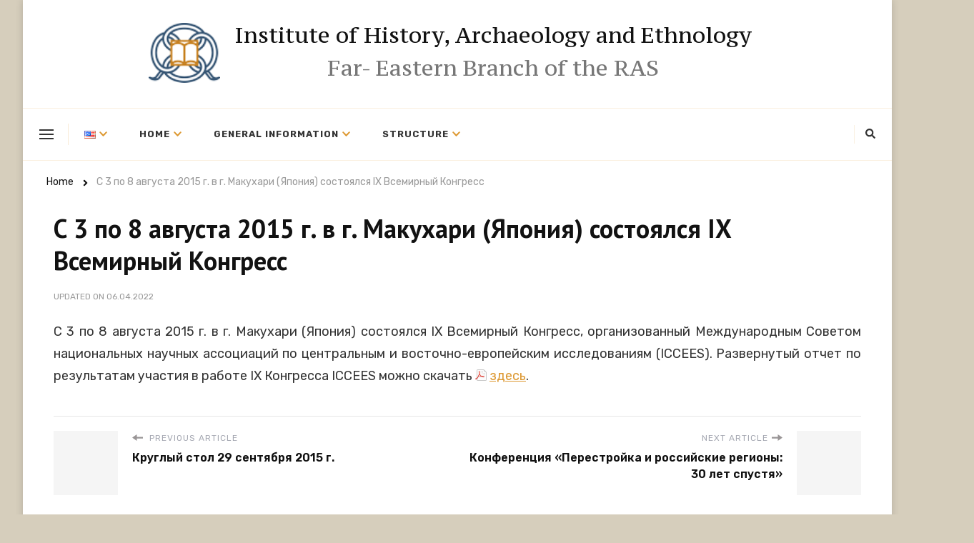

--- FILE ---
content_type: text/html; charset=UTF-8
request_url: http://ihaefe.org/en/2015/10/08/%D1%81-3-%D0%BF%D0%BE-8-%D0%B0%D0%B2%D0%B3%D1%83%D1%81%D1%82%D0%B0-2015-%D0%B3-%D0%B2-%D0%B3-%D0%BC%D0%B0%D0%BA%D1%83%D1%85%D0%B0%D1%80%D0%B8-%D1%8F%D0%BF%D0%BE%D0%BD%D0%B8%D1%8F-%D1%81%D0%BE/
body_size: 11952
content:
    <!DOCTYPE html>
    <html lang="en-US">
    <head itemscope itemtype="http://schema.org/WebSite">
	    <meta charset="UTF-8">
    <meta name="viewport" content="width=device-width, initial-scale=1">
    <link rel="profile" href="http://gmpg.org/xfn/11">
    <title>С 3 по 8 августа 2015 г. в г. Макухари (Япония) состоялся IX Всемирный Конгресс &#8211; Institute of History, Archaeology and Ethnology</title>
<meta name='robots' content='max-image-preview:large' />
<link rel='dns-prefetch' href='//fonts.googleapis.com' />
<link rel='dns-prefetch' href='//s.w.org' />
<link rel="alternate" type="application/rss+xml" title="Institute of History, Archaeology and Ethnology &raquo; Feed" href="http://ihaefe.org/en/feed/" />
<link rel="alternate" type="application/rss+xml" title="Institute of History, Archaeology and Ethnology &raquo; Comments Feed" href="http://ihaefe.org/en/comments/feed/" />
<link rel="alternate" type="text/calendar" title="Institute of History, Archaeology and Ethnology &raquo; iCal Feed" href="http://ihaefe.org/en/events/?ical=1" />
<link rel="alternate" type="application/rss+xml" title="Institute of History, Archaeology and Ethnology &raquo; С 3 по 8 августа 2015 г. в г. Макухари (Япония) состоялся IX Всемирный Конгресс Comments Feed" href="http://ihaefe.org/en/2015/10/08/%d1%81-3-%d0%bf%d0%be-8-%d0%b0%d0%b2%d0%b3%d1%83%d1%81%d1%82%d0%b0-2015-%d0%b3-%d0%b2-%d0%b3-%d0%bc%d0%b0%d0%ba%d1%83%d1%85%d0%b0%d1%80%d0%b8-%d1%8f%d0%bf%d0%be%d0%bd%d0%b8%d1%8f-%d1%81%d0%be/feed/" />
<script type="text/javascript">
window._wpemojiSettings = {"baseUrl":"https:\/\/s.w.org\/images\/core\/emoji\/13.1.0\/72x72\/","ext":".png","svgUrl":"https:\/\/s.w.org\/images\/core\/emoji\/13.1.0\/svg\/","svgExt":".svg","source":{"concatemoji":"http:\/\/ihaefe.org\/wp-includes\/js\/wp-emoji-release.min.js?ver=5.9.2"}};
/*! This file is auto-generated */
!function(e,a,t){var n,r,o,i=a.createElement("canvas"),p=i.getContext&&i.getContext("2d");function s(e,t){var a=String.fromCharCode;p.clearRect(0,0,i.width,i.height),p.fillText(a.apply(this,e),0,0);e=i.toDataURL();return p.clearRect(0,0,i.width,i.height),p.fillText(a.apply(this,t),0,0),e===i.toDataURL()}function c(e){var t=a.createElement("script");t.src=e,t.defer=t.type="text/javascript",a.getElementsByTagName("head")[0].appendChild(t)}for(o=Array("flag","emoji"),t.supports={everything:!0,everythingExceptFlag:!0},r=0;r<o.length;r++)t.supports[o[r]]=function(e){if(!p||!p.fillText)return!1;switch(p.textBaseline="top",p.font="600 32px Arial",e){case"flag":return s([127987,65039,8205,9895,65039],[127987,65039,8203,9895,65039])?!1:!s([55356,56826,55356,56819],[55356,56826,8203,55356,56819])&&!s([55356,57332,56128,56423,56128,56418,56128,56421,56128,56430,56128,56423,56128,56447],[55356,57332,8203,56128,56423,8203,56128,56418,8203,56128,56421,8203,56128,56430,8203,56128,56423,8203,56128,56447]);case"emoji":return!s([10084,65039,8205,55357,56613],[10084,65039,8203,55357,56613])}return!1}(o[r]),t.supports.everything=t.supports.everything&&t.supports[o[r]],"flag"!==o[r]&&(t.supports.everythingExceptFlag=t.supports.everythingExceptFlag&&t.supports[o[r]]);t.supports.everythingExceptFlag=t.supports.everythingExceptFlag&&!t.supports.flag,t.DOMReady=!1,t.readyCallback=function(){t.DOMReady=!0},t.supports.everything||(n=function(){t.readyCallback()},a.addEventListener?(a.addEventListener("DOMContentLoaded",n,!1),e.addEventListener("load",n,!1)):(e.attachEvent("onload",n),a.attachEvent("onreadystatechange",function(){"complete"===a.readyState&&t.readyCallback()})),(n=t.source||{}).concatemoji?c(n.concatemoji):n.wpemoji&&n.twemoji&&(c(n.twemoji),c(n.wpemoji)))}(window,document,window._wpemojiSettings);
</script>
<style type="text/css">
img.wp-smiley,
img.emoji {
	display: inline !important;
	border: none !important;
	box-shadow: none !important;
	height: 1em !important;
	width: 1em !important;
	margin: 0 0.07em !important;
	vertical-align: -0.1em !important;
	background: none !important;
	padding: 0 !important;
}
</style>
	<link rel='stylesheet' id='wp-block-library-css'  href='http://ihaefe.org/wp-includes/css/dist/block-library/style.min.css?ver=5.9.2' type='text/css' media='all' />
<style id='wp-block-library-theme-inline-css' type='text/css'>
.wp-block-audio figcaption{color:#555;font-size:13px;text-align:center}.is-dark-theme .wp-block-audio figcaption{color:hsla(0,0%,100%,.65)}.wp-block-code>code{font-family:Menlo,Consolas,monaco,monospace;color:#1e1e1e;padding:.8em 1em;border:1px solid #ddd;border-radius:4px}.wp-block-embed figcaption{color:#555;font-size:13px;text-align:center}.is-dark-theme .wp-block-embed figcaption{color:hsla(0,0%,100%,.65)}.blocks-gallery-caption{color:#555;font-size:13px;text-align:center}.is-dark-theme .blocks-gallery-caption{color:hsla(0,0%,100%,.65)}.wp-block-image figcaption{color:#555;font-size:13px;text-align:center}.is-dark-theme .wp-block-image figcaption{color:hsla(0,0%,100%,.65)}.wp-block-pullquote{border-top:4px solid;border-bottom:4px solid;margin-bottom:1.75em;color:currentColor}.wp-block-pullquote__citation,.wp-block-pullquote cite,.wp-block-pullquote footer{color:currentColor;text-transform:uppercase;font-size:.8125em;font-style:normal}.wp-block-quote{border-left:.25em solid;margin:0 0 1.75em;padding-left:1em}.wp-block-quote cite,.wp-block-quote footer{color:currentColor;font-size:.8125em;position:relative;font-style:normal}.wp-block-quote.has-text-align-right{border-left:none;border-right:.25em solid;padding-left:0;padding-right:1em}.wp-block-quote.has-text-align-center{border:none;padding-left:0}.wp-block-quote.is-large,.wp-block-quote.is-style-large,.wp-block-quote.is-style-plain{border:none}.wp-block-search .wp-block-search__label{font-weight:700}.wp-block-group:where(.has-background){padding:1.25em 2.375em}.wp-block-separator{border:none;border-bottom:2px solid;margin-left:auto;margin-right:auto;opacity:.4}.wp-block-separator:not(.is-style-wide):not(.is-style-dots){width:100px}.wp-block-separator.has-background:not(.is-style-dots){border-bottom:none;height:1px}.wp-block-separator.has-background:not(.is-style-wide):not(.is-style-dots){height:2px}.wp-block-table thead{border-bottom:3px solid}.wp-block-table tfoot{border-top:3px solid}.wp-block-table td,.wp-block-table th{padding:.5em;border:1px solid;word-break:normal}.wp-block-table figcaption{color:#555;font-size:13px;text-align:center}.is-dark-theme .wp-block-table figcaption{color:hsla(0,0%,100%,.65)}.wp-block-video figcaption{color:#555;font-size:13px;text-align:center}.is-dark-theme .wp-block-video figcaption{color:hsla(0,0%,100%,.65)}.wp-block-template-part.has-background{padding:1.25em 2.375em;margin-top:0;margin-bottom:0}
</style>
<link rel='stylesheet' id='editorskit-frontend-css'  href='http://ihaefe.org/wp-content/plugins/block-options/build/style.build.css?ver=new' type='text/css' media='all' />
<style id='global-styles-inline-css' type='text/css'>
body{--wp--preset--color--black: #000000;--wp--preset--color--cyan-bluish-gray: #abb8c3;--wp--preset--color--white: #ffffff;--wp--preset--color--pale-pink: #f78da7;--wp--preset--color--vivid-red: #cf2e2e;--wp--preset--color--luminous-vivid-orange: #ff6900;--wp--preset--color--luminous-vivid-amber: #fcb900;--wp--preset--color--light-green-cyan: #7bdcb5;--wp--preset--color--vivid-green-cyan: #00d084;--wp--preset--color--pale-cyan-blue: #8ed1fc;--wp--preset--color--vivid-cyan-blue: #0693e3;--wp--preset--color--vivid-purple: #9b51e0;--wp--preset--gradient--vivid-cyan-blue-to-vivid-purple: linear-gradient(135deg,rgba(6,147,227,1) 0%,rgb(155,81,224) 100%);--wp--preset--gradient--light-green-cyan-to-vivid-green-cyan: linear-gradient(135deg,rgb(122,220,180) 0%,rgb(0,208,130) 100%);--wp--preset--gradient--luminous-vivid-amber-to-luminous-vivid-orange: linear-gradient(135deg,rgba(252,185,0,1) 0%,rgba(255,105,0,1) 100%);--wp--preset--gradient--luminous-vivid-orange-to-vivid-red: linear-gradient(135deg,rgba(255,105,0,1) 0%,rgb(207,46,46) 100%);--wp--preset--gradient--very-light-gray-to-cyan-bluish-gray: linear-gradient(135deg,rgb(238,238,238) 0%,rgb(169,184,195) 100%);--wp--preset--gradient--cool-to-warm-spectrum: linear-gradient(135deg,rgb(74,234,220) 0%,rgb(151,120,209) 20%,rgb(207,42,186) 40%,rgb(238,44,130) 60%,rgb(251,105,98) 80%,rgb(254,248,76) 100%);--wp--preset--gradient--blush-light-purple: linear-gradient(135deg,rgb(255,206,236) 0%,rgb(152,150,240) 100%);--wp--preset--gradient--blush-bordeaux: linear-gradient(135deg,rgb(254,205,165) 0%,rgb(254,45,45) 50%,rgb(107,0,62) 100%);--wp--preset--gradient--luminous-dusk: linear-gradient(135deg,rgb(255,203,112) 0%,rgb(199,81,192) 50%,rgb(65,88,208) 100%);--wp--preset--gradient--pale-ocean: linear-gradient(135deg,rgb(255,245,203) 0%,rgb(182,227,212) 50%,rgb(51,167,181) 100%);--wp--preset--gradient--electric-grass: linear-gradient(135deg,rgb(202,248,128) 0%,rgb(113,206,126) 100%);--wp--preset--gradient--midnight: linear-gradient(135deg,rgb(2,3,129) 0%,rgb(40,116,252) 100%);--wp--preset--duotone--dark-grayscale: url('#wp-duotone-dark-grayscale');--wp--preset--duotone--grayscale: url('#wp-duotone-grayscale');--wp--preset--duotone--purple-yellow: url('#wp-duotone-purple-yellow');--wp--preset--duotone--blue-red: url('#wp-duotone-blue-red');--wp--preset--duotone--midnight: url('#wp-duotone-midnight');--wp--preset--duotone--magenta-yellow: url('#wp-duotone-magenta-yellow');--wp--preset--duotone--purple-green: url('#wp-duotone-purple-green');--wp--preset--duotone--blue-orange: url('#wp-duotone-blue-orange');--wp--preset--font-size--small: 13px;--wp--preset--font-size--medium: 20px;--wp--preset--font-size--large: 36px;--wp--preset--font-size--x-large: 42px;}.has-black-color{color: var(--wp--preset--color--black) !important;}.has-cyan-bluish-gray-color{color: var(--wp--preset--color--cyan-bluish-gray) !important;}.has-white-color{color: var(--wp--preset--color--white) !important;}.has-pale-pink-color{color: var(--wp--preset--color--pale-pink) !important;}.has-vivid-red-color{color: var(--wp--preset--color--vivid-red) !important;}.has-luminous-vivid-orange-color{color: var(--wp--preset--color--luminous-vivid-orange) !important;}.has-luminous-vivid-amber-color{color: var(--wp--preset--color--luminous-vivid-amber) !important;}.has-light-green-cyan-color{color: var(--wp--preset--color--light-green-cyan) !important;}.has-vivid-green-cyan-color{color: var(--wp--preset--color--vivid-green-cyan) !important;}.has-pale-cyan-blue-color{color: var(--wp--preset--color--pale-cyan-blue) !important;}.has-vivid-cyan-blue-color{color: var(--wp--preset--color--vivid-cyan-blue) !important;}.has-vivid-purple-color{color: var(--wp--preset--color--vivid-purple) !important;}.has-black-background-color{background-color: var(--wp--preset--color--black) !important;}.has-cyan-bluish-gray-background-color{background-color: var(--wp--preset--color--cyan-bluish-gray) !important;}.has-white-background-color{background-color: var(--wp--preset--color--white) !important;}.has-pale-pink-background-color{background-color: var(--wp--preset--color--pale-pink) !important;}.has-vivid-red-background-color{background-color: var(--wp--preset--color--vivid-red) !important;}.has-luminous-vivid-orange-background-color{background-color: var(--wp--preset--color--luminous-vivid-orange) !important;}.has-luminous-vivid-amber-background-color{background-color: var(--wp--preset--color--luminous-vivid-amber) !important;}.has-light-green-cyan-background-color{background-color: var(--wp--preset--color--light-green-cyan) !important;}.has-vivid-green-cyan-background-color{background-color: var(--wp--preset--color--vivid-green-cyan) !important;}.has-pale-cyan-blue-background-color{background-color: var(--wp--preset--color--pale-cyan-blue) !important;}.has-vivid-cyan-blue-background-color{background-color: var(--wp--preset--color--vivid-cyan-blue) !important;}.has-vivid-purple-background-color{background-color: var(--wp--preset--color--vivid-purple) !important;}.has-black-border-color{border-color: var(--wp--preset--color--black) !important;}.has-cyan-bluish-gray-border-color{border-color: var(--wp--preset--color--cyan-bluish-gray) !important;}.has-white-border-color{border-color: var(--wp--preset--color--white) !important;}.has-pale-pink-border-color{border-color: var(--wp--preset--color--pale-pink) !important;}.has-vivid-red-border-color{border-color: var(--wp--preset--color--vivid-red) !important;}.has-luminous-vivid-orange-border-color{border-color: var(--wp--preset--color--luminous-vivid-orange) !important;}.has-luminous-vivid-amber-border-color{border-color: var(--wp--preset--color--luminous-vivid-amber) !important;}.has-light-green-cyan-border-color{border-color: var(--wp--preset--color--light-green-cyan) !important;}.has-vivid-green-cyan-border-color{border-color: var(--wp--preset--color--vivid-green-cyan) !important;}.has-pale-cyan-blue-border-color{border-color: var(--wp--preset--color--pale-cyan-blue) !important;}.has-vivid-cyan-blue-border-color{border-color: var(--wp--preset--color--vivid-cyan-blue) !important;}.has-vivid-purple-border-color{border-color: var(--wp--preset--color--vivid-purple) !important;}.has-vivid-cyan-blue-to-vivid-purple-gradient-background{background: var(--wp--preset--gradient--vivid-cyan-blue-to-vivid-purple) !important;}.has-light-green-cyan-to-vivid-green-cyan-gradient-background{background: var(--wp--preset--gradient--light-green-cyan-to-vivid-green-cyan) !important;}.has-luminous-vivid-amber-to-luminous-vivid-orange-gradient-background{background: var(--wp--preset--gradient--luminous-vivid-amber-to-luminous-vivid-orange) !important;}.has-luminous-vivid-orange-to-vivid-red-gradient-background{background: var(--wp--preset--gradient--luminous-vivid-orange-to-vivid-red) !important;}.has-very-light-gray-to-cyan-bluish-gray-gradient-background{background: var(--wp--preset--gradient--very-light-gray-to-cyan-bluish-gray) !important;}.has-cool-to-warm-spectrum-gradient-background{background: var(--wp--preset--gradient--cool-to-warm-spectrum) !important;}.has-blush-light-purple-gradient-background{background: var(--wp--preset--gradient--blush-light-purple) !important;}.has-blush-bordeaux-gradient-background{background: var(--wp--preset--gradient--blush-bordeaux) !important;}.has-luminous-dusk-gradient-background{background: var(--wp--preset--gradient--luminous-dusk) !important;}.has-pale-ocean-gradient-background{background: var(--wp--preset--gradient--pale-ocean) !important;}.has-electric-grass-gradient-background{background: var(--wp--preset--gradient--electric-grass) !important;}.has-midnight-gradient-background{background: var(--wp--preset--gradient--midnight) !important;}.has-small-font-size{font-size: var(--wp--preset--font-size--small) !important;}.has-medium-font-size{font-size: var(--wp--preset--font-size--medium) !important;}.has-large-font-size{font-size: var(--wp--preset--font-size--large) !important;}.has-x-large-font-size{font-size: var(--wp--preset--font-size--x-large) !important;}
</style>
<link rel='stylesheet' id='falang-css'  href='http://ihaefe.org/wp-content/plugins/falang/public/css/falang-public.css?ver=1.3.25' type='text/css' media='all' />
<link rel='stylesheet' id='raratheme-companion-css'  href='http://ihaefe.org/wp-content/plugins/raratheme-companion/public/css/raratheme-companion-public.min.css?ver=1.3.9' type='text/css' media='all' />
<link rel='stylesheet' id='owl-carousel-css'  href='http://ihaefe.org/wp-content/themes/ihaefe/css/owl.carousel.min.css?ver=2.3.4' type='text/css' media='all' />
<link rel='stylesheet' id='animate-css'  href='http://ihaefe.org/wp-content/themes/ihaefe/css/animate.min.css?ver=3.5.2' type='text/css' media='all' />
<link rel='stylesheet' id='perfect-scrollbar-css'  href='http://ihaefe.org/wp-content/themes/ihaefe/css/perfect-scrollbar.min.css?ver=1.3.0' type='text/css' media='all' />
<link rel='stylesheet' id='chic-lite-google-fonts-css'  href='https://fonts.googleapis.com/css?family=Rubik%3A300%2Cregular%2C500%2C600%2C700%2C800%2C900%2C300italic%2Citalic%2C500italic%2C600italic%2C700italic%2C800italic%2C900italic%7CPT+Sans%3Aregular%2Citalic%2C700%2C700italic%7CPT+Serif+Caption%3Aregular' type='text/css' media='all' />
<link rel='stylesheet' id='chic-lite-css'  href='http://ihaefe.org/wp-content/themes/ihaefe/style.css?ver=1.0.8' type='text/css' media='all' />
<link rel='stylesheet' id='chic-lite-gutenberg-css'  href='http://ihaefe.org/wp-content/themes/ihaefe/css/gutenberg.min.css?ver=1.0.8' type='text/css' media='all' />
<link rel='stylesheet' id='cryout-serious-slider-style-css'  href='http://ihaefe.org/wp-content/plugins/cryout-serious-slider/resources/style.css?ver=1.2.5' type='text/css' media='all' />
<script type='text/javascript' src='http://ihaefe.org/wp-includes/js/jquery/jquery.min.js?ver=3.6.0' id='jquery-core-js'></script>
<script type='text/javascript' src='http://ihaefe.org/wp-includes/js/jquery/jquery-migrate.min.js?ver=3.3.2' id='jquery-migrate-js'></script>
<script type='text/javascript' src='http://ihaefe.org/wp-content/plugins/cryout-serious-slider/resources/jquery.mobile.custom.min.js?ver=1.2.5' id='cryout-serious-slider-jquerymobile-js'></script>
<script type='text/javascript' src='http://ihaefe.org/wp-content/plugins/cryout-serious-slider/resources/slider.js?ver=1.2.5' id='cryout-serious-slider-script-js'></script>
<link rel="https://api.w.org/" href="http://ihaefe.org/en/wp-json/" /><link rel="alternate" type="application/json" href="http://ihaefe.org/en/wp-json/wp/v2/posts/3626" /><link rel="EditURI" type="application/rsd+xml" title="RSD" href="http://ihaefe.org/xmlrpc.php?rsd" />
<link rel="wlwmanifest" type="application/wlwmanifest+xml" href="http://ihaefe.org/wp-includes/wlwmanifest.xml" /> 
<meta name="generator" content="WordPress 5.9.2" />
<link rel="canonical" href="http://ihaefe.org/en/2015/10/08/%d1%81-3-%d0%bf%d0%be-8-%d0%b0%d0%b2%d0%b3%d1%83%d1%81%d1%82%d0%b0-2015-%d0%b3-%d0%b2-%d0%b3-%d0%bc%d0%b0%d0%ba%d1%83%d1%85%d0%b0%d1%80%d0%b8-%d1%8f%d0%bf%d0%be%d0%bd%d0%b8%d1%8f-%d1%81%d0%be/" />
<link rel='shortlink' href='http://ihaefe.org/en/?p=3626' />
<link rel="alternate" type="application/json+oembed" href="http://ihaefe.org/en/wp-json/oembed/1.0/embed?url=http%3A%2F%2Fihaefe.org%2Fen%2F2015%2F10%2F08%2F%25d1%2581-3-%25d0%25bf%25d0%25be-8-%25d0%25b0%25d0%25b2%25d0%25b3%25d1%2583%25d1%2581%25d1%2582%25d0%25b0-2015-%25d0%25b3-%25d0%25b2-%25d0%25b3-%25d0%25bc%25d0%25b0%25d0%25ba%25d1%2583%25d1%2585%25d0%25b0%25d1%2580%25d0%25b8-%25d1%258f%25d0%25bf%25d0%25be%25d0%25bd%25d0%25b8%25d1%258f-%25d1%2581%25d0%25be%2F" />
<link rel="alternate" type="text/xml+oembed" href="http://ihaefe.org/en/wp-json/oembed/1.0/embed?url=http%3A%2F%2Fihaefe.org%2Fen%2F2015%2F10%2F08%2F%25d1%2581-3-%25d0%25bf%25d0%25be-8-%25d0%25b0%25d0%25b2%25d0%25b3%25d1%2583%25d1%2581%25d1%2582%25d0%25b0-2015-%25d0%25b3-%25d0%25b2-%25d0%25b3-%25d0%25bc%25d0%25b0%25d0%25ba%25d1%2583%25d1%2585%25d0%25b0%25d1%2580%25d0%25b8-%25d1%258f%25d0%25bf%25d0%25be%25d0%25bd%25d0%25b8%25d1%258f-%25d1%2581%25d0%25be%2F&#038;format=xml" />
<meta name="tec-api-version" content="v1"><meta name="tec-api-origin" content="http://ihaefe.org/en/"><link rel="alternate" href="http://ihaefe.org/en/wp-json/tribe/events/v1/" /><!-- Analytics by WP Statistics v14.7.2 - https://wp-statistics.com/ -->
<link rel="pingback" href="http://ihaefe.org/xmlrpc.php"><link rel="alternate" href="http://ihaefe.org/2015/10/08/%d1%81-3-%d0%bf%d0%be-8-%d0%b0%d0%b2%d0%b3%d1%83%d1%81%d1%82%d0%b0-2015-%d0%b3-%d0%b2-%d0%b3-%d0%bc%d0%b0%d0%ba%d1%83%d1%85%d0%b0%d1%80%d0%b8-%d1%8f%d0%bf%d0%be%d0%bd%d0%b8%d1%8f-%d1%81%d0%be/" hreflang="ru-RU" />
<link rel="alternate" href="http://ihaefe.org/en/2015/10/08/%d1%81-3-%d0%bf%d0%be-8-%d0%b0%d0%b2%d0%b3%d1%83%d1%81%d1%82%d0%b0-2015-%d0%b3-%d0%b2-%d0%b3-%d0%bc%d0%b0%d0%ba%d1%83%d1%85%d0%b0%d1%80%d0%b8-%d1%8f%d0%bf%d0%be%d0%bd%d0%b8%d1%8f-%d1%81%d0%be/" hreflang="en-US" />
<style type="text/css" id="custom-background-css">
body.custom-background { background-color: #d6cebc; }
</style>
	<link rel="icon" href="http://ihaefe.org/wp-content/uploads/2022/04/cropped-ihae_big_logo-32x32.png" sizes="32x32" />
<link rel="icon" href="http://ihaefe.org/wp-content/uploads/2022/04/cropped-ihae_big_logo-192x192.png" sizes="192x192" />
<link rel="apple-touch-icon" href="http://ihaefe.org/wp-content/uploads/2022/04/cropped-ihae_big_logo-180x180.png" />
<meta name="msapplication-TileImage" content="http://ihaefe.org/wp-content/uploads/2022/04/cropped-ihae_big_logo-270x270.png" />
<style type='text/css' media='all'>     
    .content-newsletter .blossomthemes-email-newsletter-wrapper.bg-img:after,
    .widget_blossomthemes_email_newsletter_widget .blossomthemes-email-newsletter-wrapper:after{
        background: rgba(221, 153, 51, 0.8);    }
    
    /*Typography*/

    body,
    button,
    input,
    select,
    optgroup,
    textarea{
        font-family : Rubik;
        font-size   : 18px;        
    }

    :root {
	    --primary-font: Rubik;
	    --secondary-font: PT Sans;
	    --primary-color: #dd9933;
	    --primary-color-rgb: 221, 153, 51;
	}
    
    .site-branding .site-title-wrap .site-title{
        font-size   : 30px;
        font-family : PT Serif Caption;
        font-weight : 400;
        font-style  : normal;
    }
    
    .custom-logo-link img{
	    width: 100px;
	    max-width: 100%;
	}

    .comment-body .reply .comment-reply-link:hover:before {
		background-image: url('data:image/svg+xml; utf-8, <svg xmlns="http://www.w3.org/2000/svg" width="18" height="15" viewBox="0 0 18 15"><path d="M934,147.2a11.941,11.941,0,0,1,7.5,3.7,16.063,16.063,0,0,1,3.5,7.3c-2.4-3.4-6.1-5.1-11-5.1v4.1l-7-7,7-7Z" transform="translate(-927 -143.2)" fill="%23dd9933"/></svg>');
	}

	.site-header.style-five .header-mid .search-form .search-submit:hover {
		background-image: url('data:image/svg+xml; utf-8, <svg xmlns="http://www.w3.org/2000/svg" viewBox="0 0 512 512"><path fill="%23dd9933" d="M508.5 468.9L387.1 347.5c-2.3-2.3-5.3-3.5-8.5-3.5h-13.2c31.5-36.5 50.6-84 50.6-136C416 93.1 322.9 0 208 0S0 93.1 0 208s93.1 208 208 208c52 0 99.5-19.1 136-50.6v13.2c0 3.2 1.3 6.2 3.5 8.5l121.4 121.4c4.7 4.7 12.3 4.7 17 0l22.6-22.6c4.7-4.7 4.7-12.3 0-17zM208 368c-88.4 0-160-71.6-160-160S119.6 48 208 48s160 71.6 160 160-71.6 160-160 160z"></path></svg>');
	}

	.site-header.style-seven .header-bottom .search-form .search-submit:hover {
		background-image: url('data:image/svg+xml; utf-8, <svg xmlns="http://www.w3.org/2000/svg" viewBox="0 0 512 512"><path fill="%23dd9933" d="M508.5 468.9L387.1 347.5c-2.3-2.3-5.3-3.5-8.5-3.5h-13.2c31.5-36.5 50.6-84 50.6-136C416 93.1 322.9 0 208 0S0 93.1 0 208s93.1 208 208 208c52 0 99.5-19.1 136-50.6v13.2c0 3.2 1.3 6.2 3.5 8.5l121.4 121.4c4.7 4.7 12.3 4.7 17 0l22.6-22.6c4.7-4.7 4.7-12.3 0-17zM208 368c-88.4 0-160-71.6-160-160S119.6 48 208 48s160 71.6 160 160-71.6 160-160 160z"></path></svg>');
	}

	.site-header.style-fourteen .search-form .search-submit:hover {
		background-image: url('data:image/svg+xml; utf-8, <svg xmlns="http://www.w3.org/2000/svg" viewBox="0 0 512 512"><path fill="%23dd9933" d="M508.5 468.9L387.1 347.5c-2.3-2.3-5.3-3.5-8.5-3.5h-13.2c31.5-36.5 50.6-84 50.6-136C416 93.1 322.9 0 208 0S0 93.1 0 208s93.1 208 208 208c52 0 99.5-19.1 136-50.6v13.2c0 3.2 1.3 6.2 3.5 8.5l121.4 121.4c4.7 4.7 12.3 4.7 17 0l22.6-22.6c4.7-4.7 4.7-12.3 0-17zM208 368c-88.4 0-160-71.6-160-160S119.6 48 208 48s160 71.6 160 160-71.6 160-160 160z"></path></svg>');
	}

	.search-results .content-area > .page-header .search-submit:hover {
		background-image: url('data:image/svg+xml; utf-8, <svg xmlns="http://www.w3.org/2000/svg" viewBox="0 0 512 512"><path fill="%23dd9933" d="M508.5 468.9L387.1 347.5c-2.3-2.3-5.3-3.5-8.5-3.5h-13.2c31.5-36.5 50.6-84 50.6-136C416 93.1 322.9 0 208 0S0 93.1 0 208s93.1 208 208 208c52 0 99.5-19.1 136-50.6v13.2c0 3.2 1.3 6.2 3.5 8.5l121.4 121.4c4.7 4.7 12.3 4.7 17 0l22.6-22.6c4.7-4.7 4.7-12.3 0-17zM208 368c-88.4 0-160-71.6-160-160S119.6 48 208 48s160 71.6 160 160-71.6 160-160 160z"></path></svg>');
	}
    .main-navigation ul li.menu-item-has-children > a::after {
        background-image: url('data:image/svg+xml; utf-8, <svg xmlns="http://www.w3.org/2000/svg" viewBox="0 0 448 512"> <path fill="%23dd9933" d="M207.029 381.476L12.686 187.132c-9.373-9.373-9.373-24.569 0-33.941l22.667-22.667c9.357-9.357 24.522-9.375 33.901-.04L224 284.505l154.745-154.021c9.379-9.335 24.544-9.317 33.901.04l22.667 22.667c9.373 9.373 9.373 24.569 0 33.941L240.971 381.476c-9.373 9.372-24.569 9.372-33.942 0z"></path></svg>');
    }


    </style></head>

<body class="post-template-default single single-post postid-3626 single-format-standard custom-background wp-custom-logo wp-embed-responsive tribe-no-js custom-background-color chic-lite-has-blocks single-style-four full-width" itemscope itemtype="http://schema.org/WebPage">

<svg xmlns="http://www.w3.org/2000/svg" viewBox="0 0 0 0" width="0" height="0" focusable="false" role="none" style="visibility: hidden; position: absolute; left: -9999px; overflow: hidden;" ><defs><filter id="wp-duotone-dark-grayscale"><feColorMatrix color-interpolation-filters="sRGB" type="matrix" values=" .299 .587 .114 0 0 .299 .587 .114 0 0 .299 .587 .114 0 0 .299 .587 .114 0 0 " /><feComponentTransfer color-interpolation-filters="sRGB" ><feFuncR type="table" tableValues="0 0.49803921568627" /><feFuncG type="table" tableValues="0 0.49803921568627" /><feFuncB type="table" tableValues="0 0.49803921568627" /><feFuncA type="table" tableValues="1 1" /></feComponentTransfer><feComposite in2="SourceGraphic" operator="in" /></filter></defs></svg><svg xmlns="http://www.w3.org/2000/svg" viewBox="0 0 0 0" width="0" height="0" focusable="false" role="none" style="visibility: hidden; position: absolute; left: -9999px; overflow: hidden;" ><defs><filter id="wp-duotone-grayscale"><feColorMatrix color-interpolation-filters="sRGB" type="matrix" values=" .299 .587 .114 0 0 .299 .587 .114 0 0 .299 .587 .114 0 0 .299 .587 .114 0 0 " /><feComponentTransfer color-interpolation-filters="sRGB" ><feFuncR type="table" tableValues="0 1" /><feFuncG type="table" tableValues="0 1" /><feFuncB type="table" tableValues="0 1" /><feFuncA type="table" tableValues="1 1" /></feComponentTransfer><feComposite in2="SourceGraphic" operator="in" /></filter></defs></svg><svg xmlns="http://www.w3.org/2000/svg" viewBox="0 0 0 0" width="0" height="0" focusable="false" role="none" style="visibility: hidden; position: absolute; left: -9999px; overflow: hidden;" ><defs><filter id="wp-duotone-purple-yellow"><feColorMatrix color-interpolation-filters="sRGB" type="matrix" values=" .299 .587 .114 0 0 .299 .587 .114 0 0 .299 .587 .114 0 0 .299 .587 .114 0 0 " /><feComponentTransfer color-interpolation-filters="sRGB" ><feFuncR type="table" tableValues="0.54901960784314 0.98823529411765" /><feFuncG type="table" tableValues="0 1" /><feFuncB type="table" tableValues="0.71764705882353 0.25490196078431" /><feFuncA type="table" tableValues="1 1" /></feComponentTransfer><feComposite in2="SourceGraphic" operator="in" /></filter></defs></svg><svg xmlns="http://www.w3.org/2000/svg" viewBox="0 0 0 0" width="0" height="0" focusable="false" role="none" style="visibility: hidden; position: absolute; left: -9999px; overflow: hidden;" ><defs><filter id="wp-duotone-blue-red"><feColorMatrix color-interpolation-filters="sRGB" type="matrix" values=" .299 .587 .114 0 0 .299 .587 .114 0 0 .299 .587 .114 0 0 .299 .587 .114 0 0 " /><feComponentTransfer color-interpolation-filters="sRGB" ><feFuncR type="table" tableValues="0 1" /><feFuncG type="table" tableValues="0 0.27843137254902" /><feFuncB type="table" tableValues="0.5921568627451 0.27843137254902" /><feFuncA type="table" tableValues="1 1" /></feComponentTransfer><feComposite in2="SourceGraphic" operator="in" /></filter></defs></svg><svg xmlns="http://www.w3.org/2000/svg" viewBox="0 0 0 0" width="0" height="0" focusable="false" role="none" style="visibility: hidden; position: absolute; left: -9999px; overflow: hidden;" ><defs><filter id="wp-duotone-midnight"><feColorMatrix color-interpolation-filters="sRGB" type="matrix" values=" .299 .587 .114 0 0 .299 .587 .114 0 0 .299 .587 .114 0 0 .299 .587 .114 0 0 " /><feComponentTransfer color-interpolation-filters="sRGB" ><feFuncR type="table" tableValues="0 0" /><feFuncG type="table" tableValues="0 0.64705882352941" /><feFuncB type="table" tableValues="0 1" /><feFuncA type="table" tableValues="1 1" /></feComponentTransfer><feComposite in2="SourceGraphic" operator="in" /></filter></defs></svg><svg xmlns="http://www.w3.org/2000/svg" viewBox="0 0 0 0" width="0" height="0" focusable="false" role="none" style="visibility: hidden; position: absolute; left: -9999px; overflow: hidden;" ><defs><filter id="wp-duotone-magenta-yellow"><feColorMatrix color-interpolation-filters="sRGB" type="matrix" values=" .299 .587 .114 0 0 .299 .587 .114 0 0 .299 .587 .114 0 0 .299 .587 .114 0 0 " /><feComponentTransfer color-interpolation-filters="sRGB" ><feFuncR type="table" tableValues="0.78039215686275 1" /><feFuncG type="table" tableValues="0 0.94901960784314" /><feFuncB type="table" tableValues="0.35294117647059 0.47058823529412" /><feFuncA type="table" tableValues="1 1" /></feComponentTransfer><feComposite in2="SourceGraphic" operator="in" /></filter></defs></svg><svg xmlns="http://www.w3.org/2000/svg" viewBox="0 0 0 0" width="0" height="0" focusable="false" role="none" style="visibility: hidden; position: absolute; left: -9999px; overflow: hidden;" ><defs><filter id="wp-duotone-purple-green"><feColorMatrix color-interpolation-filters="sRGB" type="matrix" values=" .299 .587 .114 0 0 .299 .587 .114 0 0 .299 .587 .114 0 0 .299 .587 .114 0 0 " /><feComponentTransfer color-interpolation-filters="sRGB" ><feFuncR type="table" tableValues="0.65098039215686 0.40392156862745" /><feFuncG type="table" tableValues="0 1" /><feFuncB type="table" tableValues="0.44705882352941 0.4" /><feFuncA type="table" tableValues="1 1" /></feComponentTransfer><feComposite in2="SourceGraphic" operator="in" /></filter></defs></svg><svg xmlns="http://www.w3.org/2000/svg" viewBox="0 0 0 0" width="0" height="0" focusable="false" role="none" style="visibility: hidden; position: absolute; left: -9999px; overflow: hidden;" ><defs><filter id="wp-duotone-blue-orange"><feColorMatrix color-interpolation-filters="sRGB" type="matrix" values=" .299 .587 .114 0 0 .299 .587 .114 0 0 .299 .587 .114 0 0 .299 .587 .114 0 0 " /><feComponentTransfer color-interpolation-filters="sRGB" ><feFuncR type="table" tableValues="0.098039215686275 1" /><feFuncG type="table" tableValues="0 0.66274509803922" /><feFuncB type="table" tableValues="0.84705882352941 0.41960784313725" /><feFuncA type="table" tableValues="1 1" /></feComponentTransfer><feComposite in2="SourceGraphic" operator="in" /></filter></defs></svg>    <div id="page" class="site">
        <a class="skip-link" href="#content">Skip to Content</a>
        <header id="masthead" class="site-header style-two" itemscope itemtype="http://schema.org/WPHeader">
        <div class="header-mid">
            <div class="container">
                        <div class="site-branding has-logo-text" itemscope itemtype="http://schema.org/Organization">  
            <div class="site-title-wrap"><div class="site-logo"><a href="http://ihaefe.org/en/" class="custom-logo-link" rel="home"><img width="74" height="62" src="http://ihaefe.org/wp-content/uploads/2022/04/logo.png" class="custom-logo" alt="Institute of History, Archaeology and Ethnology" srcset="http://ihaefe.org/wp-content/uploads/2022/04/logo.png 74w, http://ihaefe.org/wp-content/uploads/2022/04/logo-72x60.png 72w" sizes="(max-width: 74px) 100vw, 74px" /></a></div><div class="site-main-logo-text">                    <p class="site-title" itemprop="name"><a href="http://ihaefe.org/en/" rel="home" itemprop="url">Institute of History, Archaeology and Ethnology</a></p>
                                    <p class="site-description" itemprop="description">Far- Eastern Branch of the RAS</p>
                </div></div>        </div>    
                </div>
        </div><!-- .header-mid -->
        <div class="header-bottom">
            <div class="container">         
                    	<nav class="secondary-menu">
            <button class="toggle-btn" data-toggle-target=".menu-modal" data-toggle-body-class="showing-menu-modal" aria-expanded="false" data-set-focus=".close-nav-toggle">
                <span class="toggle-bar"></span>
                <span class="toggle-bar"></span>
                <span class="toggle-bar"></span>
            </button>
            <div class="secondary-menu-list menu-modal cover-modal" data-modal-target-string=".menu-modal">
                <button class="close close-nav-toggle" data-toggle-target=".menu-modal" data-toggle-body-class="showing-menu-modal" aria-expanded="false" data-set-focus=".menu-modal"></button>
                <div class="mobile-menu" aria-label="Mobile">
                    <div class="menu-additionalmenu-container"><ul id="secondary-menu" class="nav-menu menu-modal"><li id="menu-item-16110" class="menu-item menu-item-type-custom menu-item-object-custom menu-item-16110"><a href="http://www.info-ihae.ru">Сайт для сотрудников</a></li>
<li id="menu-item-17032" class="menu-item menu-item-type-taxonomy menu-item-object-category menu-item-17032"><a href="http://ihaefe.org/en/category/themes/">Research topics</a></li>
<li id="menu-item-11700" class="menu-item menu-item-type-taxonomy menu-item-object-category menu-item-11700"><a href="http://ihaefe.org/en/category/smu/">Совет молодых ученых</a></li>
<li id="menu-item-11697" class="menu-item menu-item-type-taxonomy menu-item-object-category menu-item-11697"><a href="http://ihaefe.org/en/category/post-graduate/">Новости аспирантуры</a></li>
<li id="menu-item-11698" class="menu-item menu-item-type-taxonomy menu-item-object-category menu-item-11698"><a href="http://ihaefe.org/en/category/contest/">Объявления о конкурсах</a></li>
<li id="menu-item-11701" class="menu-item menu-item-type-taxonomy menu-item-object-category menu-item-11701"><a href="http://ihaefe.org/en/category/lectorium/">Лекторий</a></li>
<li id="menu-item-11702" class="menu-item menu-item-type-taxonomy menu-item-object-category menu-item-11702"><a href="http://ihaefe.org/en/category/actual-grants/">Актуальные гранты</a></li>
<li id="menu-item-11703" class="menu-item menu-item-type-taxonomy menu-item-object-category menu-item-11703"><a href="http://ihaefe.org/en/category/aspirantura-lection-plans/">Планируемые лекции</a></li>
<li id="menu-item-11699" class="menu-item menu-item-type-taxonomy menu-item-object-category menu-item-11699"><a href="http://ihaefe.org/en/category/ministry/">Информация от Минобрнауки</a></li>
<li id="menu-item-20053" class="menu-item menu-item-type-post_type menu-item-object-page menu-item-20053"><a href="http://ihaefe.org/en/actanon/">Актуальные объявления</a></li>
</ul></div>                </div>
            </div>
    	</nav>
                    	<nav id="site-navigation" class="main-navigation" itemscope itemtype="http://schema.org/SiteNavigationElement">
                    <button class="toggle-btn" data-toggle-target=".main-menu-modal" data-toggle-body-class="showing-main-menu-modal" aria-expanded="false" data-set-focus=".close-main-nav-toggle">
                <span class="toggle-bar"></span>
                <span class="toggle-bar"></span>
                <span class="toggle-bar"></span>
            </button>
            <div class="primary-menu-list main-menu-modal cover-modal" data-modal-target-string=".main-menu-modal">
                <button class="close close-main-nav-toggle" data-toggle-target=".main-menu-modal" data-toggle-body-class="showing-main-menu-modal" aria-expanded="false" data-set-focus=".main-menu-modal"></button>
                <div class="mobile-menu" aria-label="Mobile">
        <div class="menu-mainenglishmenu-container"><ul id="primary-menu" class="nav-menu main-menu-modal"><li id="menu-item-16179" class="falang-parent-menu-item menu-item menu-item-type-custom menu-item-object-custom menu-item-has-children menu-item-16179"><a href="#falang_switcher"><img src="http://ihaefe.org/wp-content/plugins/falang/flags/us.png" alt="English" width="16" height="11" /></a>
<ul class="sub-menu">
	<li id="menu-item-16179-ru" class="falang-menu-item falang-ru menu-item menu-item-type-custom menu-item-object-custom menu-item-16179-ru"><a href="http://ihaefe.org/2015/10/08/%d1%81-3-%d0%bf%d0%be-8-%d0%b0%d0%b2%d0%b3%d1%83%d1%81%d1%82%d0%b0-2015-%d0%b3-%d0%b2-%d0%b3-%d0%bc%d0%b0%d0%ba%d1%83%d1%85%d0%b0%d1%80%d0%b8-%d1%8f%d0%bf%d0%be%d0%bd%d0%b8%d1%8f-%d1%81%d0%be/"><img src="http://ihaefe.org/wp-content/plugins/falang/flags/ru.png" alt="Русский" width="16" height="11" /></a></li>
	<li id="menu-item-16179-en" class="falang-menu-item falang-en menu-item menu-item-type-custom menu-item-object-custom menu-item-16179-en"><a href="http://ihaefe.org/en/2015/10/08/%d1%81-3-%d0%bf%d0%be-8-%d0%b0%d0%b2%d0%b3%d1%83%d1%81%d1%82%d0%b0-2015-%d0%b3-%d0%b2-%d0%b3-%d0%bc%d0%b0%d0%ba%d1%83%d1%85%d0%b0%d1%80%d0%b8-%d1%8f%d0%bf%d0%be%d0%bd%d0%b8%d1%8f-%d1%81%d0%be/"><img src="http://ihaefe.org/wp-content/plugins/falang/flags/us.png" alt="English" width="16" height="11" /></a></li>
</ul>
</li>
<li id="menu-item-17102" class="menu-item menu-item-type-custom menu-item-object-custom menu-item-has-children menu-item-17102"><a href="http://ihaefe.org/en">Home</a>
<ul class="sub-menu">
	<li id="menu-item-11522" class="menu-item menu-item-type-post_type menu-item-object-page menu-item-11522"><a href="http://ihaefe.org/en/news/">News</a></li>
	<li id="menu-item-11439" class="menu-item menu-item-type-custom menu-item-object-custom menu-item-11439"><a href="http://new.ihaefe.org/en/events">Events</a></li>
</ul>
</li>
<li id="menu-item-11523" class="menu-item menu-item-type-post_type menu-item-object-page menu-item-has-children menu-item-11523"><a href="http://ihaefe.org/en/about/">General information</a>
<ul class="sub-menu">
	<li id="menu-item-11524" class="menu-item menu-item-type-post_type menu-item-object-page menu-item-11524"><a href="http://ihaefe.org/en/about/history/">History</a></li>
	<li id="menu-item-11526" class="menu-item menu-item-type-post_type menu-item-object-page menu-item-11526"><a href="http://ihaefe.org/en/about/mission/">Mission</a></li>
	<li id="menu-item-11569" class="menu-item menu-item-type-post_type menu-item-object-page menu-item-11569"><a href="http://ihaefe.org/en/about/people/">Emploees</a></li>
	<li id="menu-item-11527" class="menu-item menu-item-type-post_type menu-item-object-page menu-item-11527"><a href="http://ihaefe.org/en/about/partners/">Academic Partners</a></li>
	<li id="menu-item-11530" class="menu-item menu-item-type-post_type menu-item-object-page menu-item-11530"><a href="http://ihaefe.org/en/about/fotoalbum/">Fotoalbum</a></li>
	<li id="menu-item-11525" class="menu-item menu-item-type-post_type menu-item-object-page menu-item-11525"><a href="http://ihaefe.org/en/about/address/">Address</a></li>
</ul>
</li>
<li id="menu-item-11540" class="menu-item menu-item-type-post_type menu-item-object-page menu-item-has-children menu-item-11540"><a href="http://ihaefe.org/en/about/structure/">Structure</a>
<ul class="sub-menu">
	<li id="menu-item-11541" class="menu-item menu-item-type-post_type menu-item-object-page menu-item-11541"><a href="http://ihaefe.org/en/about/structure/directorate/">Board of Directors</a></li>
	<li id="menu-item-11542" class="menu-item menu-item-type-post_type menu-item-object-page menu-item-has-children menu-item-11542"><a href="http://ihaefe.org/en/about/structure/research-departments/">Research Units</a>
	<ul class="sub-menu">
		<li id="menu-item-11552" class="menu-item menu-item-type-post_type menu-item-object-page menu-item-11552"><a href="http://ihaefe.org/en/about/structure/research-departments/far-east-history/">Department of History of the Russian Far East</a></li>
		<li id="menu-item-11549" class="menu-item menu-item-type-post_type menu-item-object-page menu-item-11549"><a href="http://ihaefe.org/en/about/structure/research-departments/social-politics/">Department of Social and Political Studies</a></li>
		<li id="menu-item-11551" class="menu-item menu-item-type-post_type menu-item-object-page menu-item-11551"><a href="http://ihaefe.org/en/about/structure/research-departments/international-relations/">Center of Global and Regional Studies</a></li>
		<li id="menu-item-11546" class="menu-item menu-item-type-post_type menu-item-object-page menu-item-11546"><a href="http://ihaefe.org/en/about/structure/research-departments/etnography-etnology-antropology/">Department of Ethnography, Ethnology and Anthropology</a></li>
		<li id="menu-item-11553" class="menu-item menu-item-type-post_type menu-item-object-page menu-item-has-children menu-item-11553"><a href="http://ihaefe.org/en/about/structure/research-departments/archaeology-department/">Department of Archaeology</a>
		<ul class="sub-menu">
			<li id="menu-item-11544" class="menu-item menu-item-type-post_type menu-item-object-page menu-item-11544"><a href="http://ihaefe.org/en/about/structure/research-departments/archaeology-department/middleage-archeology/">Department of Medieval Archaeology</a></li>
			<li id="menu-item-11545" class="menu-item menu-item-type-post_type menu-item-object-page menu-item-11545"><a href="http://ihaefe.org/en/about/structure/research-departments/archaeology-department/primeval-archeology/">Department of Primitive Archaeology</a></li>
			<li id="menu-item-11548" class="menu-item menu-item-type-post_type menu-item-object-page menu-item-11548"><a href="http://ihaefe.org/en/about/structure/research-departments/archaeology-department/priamurie-archeology-lab-2/">Laboratory of Priamurie Region Archaeology</a></li>
			<li id="menu-item-11547" class="menu-item menu-item-type-post_type menu-item-object-page menu-item-11547"><a href="http://ihaefe.org/en/about/structure/research-departments/archaeology-department/political-antropology-center/">Department of Early Medieval Archaeology</a></li>
		</ul>
</li>
		<li id="menu-item-11567" class="menu-item menu-item-type-post_type menu-item-object-page menu-item-11567"><a href="http://ihaefe.org/en/about/structure/research-departments/cultural-history-center/">Culture History Departament</a></li>
		<li id="menu-item-11568" class="menu-item menu-item-type-post_type menu-item-object-page menu-item-11568"><a href="http://ihaefe.org/en/about/structure/research-departments/atr-antropology-center/">Laboratory of Northern Pacific Anthropology</a></li>
		<li id="menu-item-11543" class="menu-item menu-item-type-post_type menu-item-object-page menu-item-11543"><a href="http://ihaefe.org/en/about/structure/research-departments/philosophy/">Department of Philosophy, FEB RAS</a></li>
		<li id="menu-item-11550" class="menu-item menu-item-type-post_type menu-item-object-page menu-item-11550"><a href="http://ihaefe.org/en/about/structure/auxilaries/it/">Department of Information Technology</a></li>
	</ul>
</li>
</ul>
</li>
</ul></div>                </div>
            </div>
        	</nav><!-- #site-navigation -->
                    <div class="right">
                    <div class="header-social">
                                            </div><!-- .header-social -->
                            <div class="header-search">
            <button class="search-toggle" data-toggle-target=".search-modal" data-toggle-body-class="showing-search-modal" data-set-focus=".search-modal .search-field" aria-expanded="false">
                <i class="fas fa-search"></i>
            </button>
            <div id="formModal" class="modal modal-content search-modal cover-modal" data-modal-target-string=".search-modal">
                <form role="search" method="get" class="search-form" action="http://ihaefe.org/en/">
                    <label>
                        <span class="screen-reader-text">Looking for Something?
                        </span>
                        <input type="search" class="search-field" placeholder="Type &amp; Hit Enter&hellip;" value="" name="s" />
                    </label>                
                    <input type="submit" id="submit-field" class="search-submit" value="Search" />
                </form>                <button type="button" class="close" data-toggle-target=".search-modal" data-toggle-body-class="showing-search-modal" aria-expanded="false" data-set-focus=".search-modal"></button>
            </div>
        </div><!-- .header-search -->
                    </div><!-- .right -->
            </div>
        </div><!-- .header-bottom -->
    </header>
            <div class="top-bar">
    		<div class="container">
            <div class="breadcrumb-wrapper">
                <div id="crumbs" itemscope itemtype="http://schema.org/BreadcrumbList"> 
                    <span itemprop="itemListElement" itemscope itemtype="http://schema.org/ListItem">
                        <a itemprop="item" href="http://ihaefe.org/en/"><span itemprop="name">Home</span></a>
                        <meta itemprop="position" content="1" />
                        <span class="separator"><i class="fa fa-angle-right"></i></span>
                    </span><span class="current" itemprop="itemListElement" itemscope itemtype="http://schema.org/ListItem"><a itemprop="item" href="http://ihaefe.org/en/2015/10/08/%d1%81-3-%d0%bf%d0%be-8-%d0%b0%d0%b2%d0%b3%d1%83%d1%81%d1%82%d0%b0-2015-%d0%b3-%d0%b2-%d0%b3-%d0%bc%d0%b0%d0%ba%d1%83%d1%85%d0%b0%d1%80%d0%b8-%d1%8f%d0%bf%d0%be%d0%bd%d0%b8%d1%8f-%d1%81%d0%be/"><span itemprop="name">С 3 по 8 августа 2015 г. в г. Макухари (Япония) состоялся IX Всемирный Конгресс</span></a><meta itemprop="position" content="2" /></span></div></div><!-- .breadcrumb-wrapper -->    		</div>
    	</div>   
        <div id="content" class="site-content">    <div class="container">
            <div id="primary" class="content-area">	
    	<main id="main" class="site-main">

    	
<article id="post-3626" class="post-3626 post type-post status-publish format-standard hentry category-institute-news latest_post sticky-meta">
    
	    <header class="entry-header">

        <div class="container">
            
            <h1 class="entry-title">С 3 по 8 августа 2015 г. в г. Макухари (Япония) состоялся IX Всемирный Конгресс</h1>        
            
            <div class="entry-meta">
                <span class="posted-on">Updated on  <a href="http://ihaefe.org/en/2015/10/08/%d1%81-3-%d0%bf%d0%be-8-%d0%b0%d0%b2%d0%b3%d1%83%d1%81%d1%82%d0%b0-2015-%d0%b3-%d0%b2-%d0%b3-%d0%bc%d0%b0%d0%ba%d1%83%d1%85%d0%b0%d1%80%d0%b8-%d1%8f%d0%bf%d0%be%d0%bd%d0%b8%d1%8f-%d1%81%d0%be/" rel="bookmark"><time class="entry-date published updated" datetime="2022-04-06T12:40:08+10:00" itemprop="dateModified">06.04.2022</time><time class="updated" datetime="2015-10-08T14:34:40+10:00" itemprop="datePublished">08.10.2015</time></a></span>            </div>
        </div>
    </header> <!-- .page-header -->

    <div class="content-wrap"><div class="entry-content" itemprop="text"><p style="text-align: justify;">С 3 по 8 августа 2015 г. в г. Макухари (Япония) состоялся IX Всемирный Конгресс, организованный Международным Советом национальных научных ассоциаций по центральным и восточно-европейским исследованиям (ICCEES). Развернутый отчет по результатам участия в работе IX Конгресса ICCEES можно скачать <img class="middleimg" title="Скачать PDF-файл" src="http://new.ihaefe.org/wp-content/uploads/2011/11/pdf.png" alt="Скачать документ в pdf формате" width="16" height="16" /> <a href="http://new.ihaefe.org/wp-content/uploads/2015/10/rudnikova_ICCEES_2015.pdf">здесь</a>.</p>
</div><div class="entry-footer"></div></div></article><!-- #post-3626 -->
    	</main><!-- #main -->
        
                    
            <nav class="post-navigation pagination" role="navigation">
    			<div class="nav-links">
    				                            <div class="nav-previous">
                                <a href="http://ihaefe.org/en/2015/10/02/%d0%ba%d1%80%d1%83%d0%b3%d0%bb%d1%8b%d0%b9-%d1%81%d1%82%d0%be%d0%bb-29-%d1%81%d0%b5%d0%bd%d1%82%d1%8f%d0%b1%d1%80%d1%8f-2015-%d0%b3/" rel="prev">
                                    <span class="meta-nav"><svg xmlns="http://www.w3.org/2000/svg" viewBox="0 0 14 8"><defs><style>.arla{fill:#999596;}</style></defs><path class="arla" d="M16.01,11H8v2h8.01v3L22,12,16.01,8Z" transform="translate(22 16) rotate(180)"/></svg> Previous Article</span>
                                    <span class="post-title">Круглый стол 29 сентября 2015 г.</span>
                                </a>
                                <figure class="post-img">
                                                                    </figure>
                            </div>
                                                    <div class="nav-next">
                                <a href="http://ihaefe.org/en/2015/10/16/%d0%ba%d0%be%d0%bd%d1%84%d0%b5%d1%80%d0%b5%d0%bd%d1%86%d0%b8%d1%8f-%d0%bf%d0%b5%d1%80%d0%b5%d1%81%d1%82%d1%80%d0%be%d0%b9%d0%ba%d0%b0-%d0%b8-%d1%80%d0%be%d1%81%d1%81%d0%b8%d0%b9%d1%81%d0%ba/" rel="next">
                                    <span class="meta-nav">Next Article<svg xmlns="http://www.w3.org/2000/svg" viewBox="0 0 14 8"><defs><style>.arra{fill:#999596;}</style></defs><path class="arra" d="M16.01,11H8v2h8.01v3L22,12,16.01,8Z" transform="translate(-8 -8)"/></svg></span>
                                    <span class="post-title">Конференция «Перестройка и российские регионы: 30 лет спустя»</span>
                                </a>
                                <figure class="post-img">
                                                                    </figure>
                            </div>
                            			</div>
    		</nav>     </div><!-- #primary -->

            
        </div><!-- .container/ -->        
    </div><!-- .error-holder/site-content -->
        <footer id="colophon" class="site-footer" itemscope itemtype="http://schema.org/WPFooter">
        <div class="footer-b">
        <div class="container">
            <div class="copyright">
                &copy; Copyright 2026 <a href="http://ihaefe.org/en/">Institute of History, Archaeology and Ethnology</a>.                 
            </div>
            <div class="footer-menu">
                <div class="menu-%d1%87%d0%b8%d1%82%d0%b0%d0%b9%d1%82%d0%b5-%d0%bd%d0%b0%d1%81-container"><ul id="footer-menu" class="nav-menu"><li id="menu-item-16337" class="menu-item menu-item-type-custom menu-item-object-custom menu-item-16337"><a href="https://www.youtube.com/user/ihaefeorg">Youtube-канал</a></li>
</ul></div>            </div>
            
        </div>
    </div> <!-- .footer-b -->
        </footer><!-- #colophon -->
        <button class="back-to-top">
        <i class="fas fa-arrow-up"></i>
    </button>
        </div><!-- #page -->
    		<script>
		( function ( body ) {
			'use strict';
			body.className = body.className.replace( /\btribe-no-js\b/, 'tribe-js' );
		} )( document.body );
		</script>
		<script> /* <![CDATA[ */var tribe_l10n_datatables = {"aria":{"sort_ascending":": activate to sort column ascending","sort_descending":": activate to sort column descending"},"length_menu":"Show _MENU_ entries","empty_table":"No data available in table","info":"Showing _START_ to _END_ of _TOTAL_ entries","info_empty":"Showing 0 to 0 of 0 entries","info_filtered":"(filtered from _MAX_ total entries)","zero_records":"No matching records found","search":"Search:","all_selected_text":"All items on this page were selected. ","select_all_link":"Select all pages","clear_selection":"Clear Selection.","pagination":{"all":"All","next":"Next","previous":"Previous"},"select":{"rows":{"0":"","_":": Selected %d rows","1":": Selected 1 row"}},"datepicker":{"dayNames":["Sunday","Monday","Tuesday","Wednesday","Thursday","Friday","Saturday"],"dayNamesShort":["Sun","Mon","Tue","Wed","Thu","Fri","Sat"],"dayNamesMin":["S","M","T","W","T","F","S"],"monthNames":["January","February","March","April","May","June","July","August","September","October","November","December"],"monthNamesShort":["January","February","March","April","May","June","July","August","September","October","November","December"],"monthNamesMin":["Jan","Feb","Mar","Apr","May","Jun","Jul","Aug","Sep","Oct","Nov","Dec"],"nextText":"Next","prevText":"Prev","currentText":"Today","closeText":"Done","today":"Today","clear":"Clear"}};/* ]]> */ </script><script type='text/javascript' src='http://ihaefe.org/wp-content/plugins/raratheme-companion/public/js/isotope.pkgd.min.js?ver=3.0.5' id='isotope-pkgd-js'></script>
<script type='text/javascript' src='http://ihaefe.org/wp-includes/js/imagesloaded.min.js?ver=4.1.4' id='imagesloaded-js'></script>
<script type='text/javascript' src='http://ihaefe.org/wp-includes/js/masonry.min.js?ver=4.2.2' id='masonry-js'></script>
<script type='text/javascript' src='http://ihaefe.org/wp-content/plugins/raratheme-companion/public/js/raratheme-companion-public.min.js?ver=1.3.9' id='raratheme-companion-js'></script>
<script type='text/javascript' src='http://ihaefe.org/wp-content/plugins/raratheme-companion/public/js/fontawesome/all.min.js?ver=5.6.3' id='all-js'></script>
<script type='text/javascript' src='http://ihaefe.org/wp-content/plugins/raratheme-companion/public/js/fontawesome/v4-shims.min.js?ver=5.6.3' id='v4-shims-js'></script>
<script type='text/javascript' id='wp-statistics-tracker-js-extra'>
/* <![CDATA[ */
var WP_Statistics_Tracker_Object = {"hitRequestUrl":"http:\/\/ihaefe.org\/en\/wp-json\/wp-statistics\/v2\/hit?wp_statistics_hit_rest=yes&current_page_type=post&current_page_id=3626&search_query&page_uri=[base64]","keepOnlineRequestUrl":"http:\/\/ihaefe.org\/en\/wp-json\/wp-statistics\/v2\/online?wp_statistics_hit_rest=yes&current_page_type=post&current_page_id=3626&search_query&page_uri=[base64]","option":{"dntEnabled":true,"cacheCompatibility":false}};
/* ]]> */
</script>
<script type='text/javascript' src='http://ihaefe.org/wp-content/plugins/wp-statistics/assets/js/tracker.js?ver=14.7.2' id='wp-statistics-tracker-js'></script>
<script type='text/javascript' src='http://ihaefe.org/wp-content/themes/ihaefe/js/owl.carousel.min.js?ver=2.3.4' id='owl-carousel-js'></script>
<script type='text/javascript' src='http://ihaefe.org/wp-content/themes/ihaefe/js/owlcarousel2-a11ylayer.min.js?ver=0.2.1' id='owlcarousel2-a11ylayer-js'></script>
<script type='text/javascript' src='http://ihaefe.org/wp-content/themes/ihaefe/js/perfect-scrollbar.min.js?ver=1.3.0' id='perfect-scrollbar-js-js'></script>
<script type='text/javascript' id='chic-lite-js-extra'>
/* <![CDATA[ */
var chic_lite_data = {"rtl":"","auto":"1","loop":"1","ajax_url":"http:\/\/ihaefe.org\/wp-admin\/admin-ajax.php"};
/* ]]> */
</script>
<script type='text/javascript' src='http://ihaefe.org/wp-content/themes/ihaefe/js/custom.min.js?ver=1.0.8' id='chic-lite-js'></script>
<script type='text/javascript' src='http://ihaefe.org/wp-content/themes/ihaefe/js/modal-accessibility.min.js?ver=1.0.8' id='chic-lite-modal-js'></script>

</body>
</html>


--- FILE ---
content_type: application/javascript
request_url: http://ihaefe.org/wp-content/themes/ihaefe/js/modal-accessibility.min.js?ver=1.0.8
body_size: 2035
content:
/*! chic-lite 1.0.8 2022-02-10 5:38:26 PM */

var chiclite=chiclite||{};function chicliteDomReady(e){if("function"==typeof e)return"interactive"===document.readyState||"complete"===document.readyState?e():void document.addEventListener("DOMContentLoaded",e,!1)}function chicliteToggleAttribute(e,t,o,n){void 0===o&&(o=!0),void 0===n&&(n=!1),e.getAttribute(t)!==o?e.setAttribute(t,o):e.setAttribute(t,n)}function chicliteFindParents(e,o){var n=[];return function e(t){t=t.parentNode;t instanceof HTMLElement&&(t.matches(o)&&n.push(t),e(t))}(e),n}chiclite.createEvent=function(e){var t;return"function"==typeof window.Event?t=new Event(e):(t=document.createEvent("Event")).initEvent(e,!0,!1),t},chiclite.coverModals={init:function(){document.querySelector(".cover-modal")&&(this.onToggle(),this.closeOnEscape(),this.hideAndShowModals(),this.keepFocusInModal())},onToggle:function(){document.querySelectorAll(".cover-modal").forEach(function(e){e.addEventListener("toggled",function(e){var e=e.target,t=document.body;e.classList.contains("active")?t.classList.add("showing-modal"):(t.classList.remove("showing-modal"),t.classList.add("hiding-modal"),setTimeout(function(){t.classList.remove("hiding-modal")},500))})})},closeOnEscape:function(){document.addEventListener("keydown",function(e){27===e.keyCode&&(e.preventDefault(),document.querySelectorAll(".cover-modal.active").forEach(function(e){this.untoggleModal(e)}.bind(this)))}.bind(this))},hideAndShowModals:function(){var l=document,a=window,e=l.querySelectorAll(".cover-modal"),r=l.documentElement.style,s=l.querySelector("#wpadminbar");function d(e){var t,o=a.pageYOffset;return s?(t=o+s.getBoundingClientRect().height,e?-t:t):0===o?0:-o}function u(){return{"overflow-y":a.innerHeight>l.documentElement.getBoundingClientRect().height?"hidden":"scroll",position:"fixed",width:"100%",top:d(!0)+"px",left:0}}e.forEach(function(c){c.addEventListener("toggle-target-before-inactive",function(e){var t=u(),o=a.pageYOffset,n=Math.abs(d())-o+"px",i=a.matchMedia("(max-width: 600px)");e.target===c&&(Object.keys(t).forEach(function(e){r.setProperty(e,t[e])}),a.chiclite.scrolled=parseInt(t.top,10),s&&(l.body.style.setProperty("padding-top",n),i.matches&&(o>=d()?c.style.setProperty("top",0):c.style.setProperty("top",d()-o+"px"))),c.classList.add("show-modal"))}),c.addEventListener("toggle-target-after-inactive",function(e){e.target===c&&setTimeout(function(){var e=chiclite.toggles.clickedEl;c.classList.remove("show-modal"),Object.keys(u()).forEach(function(e){r.removeProperty(e)}),s&&(l.body.style.removeProperty("padding-top"),c.style.removeProperty("top")),!1!==e&&(e.focus(),e=!1),a.scrollTo(0,Math.abs(a.chiclite.scrolled+d())),a.chiclite.scrolled=0},500)})})},untoggleModal:function(e){var t,o=!1;e.dataset.modalTargetString&&(t=e.dataset.modalTargetString,o=document.querySelector('*[data-toggle-target="'+t+'"]')),o?o.click():e.classList.remove("active")},keepFocusInModal:function(){var r=document;r.addEventListener("keydown",function(e){var t,o,n,i,c,l,a=chiclite.toggles.clickedEl;a&&r.body.classList.contains("showing-modal")&&(n=a.dataset.toggleTarget,l="input, a, button",i=r.querySelector(n),t=i.querySelectorAll(l),t=Array.prototype.slice.call(t),".menu-modal"===n&&(o=(o=window.matchMedia("(min-width: 9999px)").matches)?".expanded-menu":".mobile-menu",(t=t.filter(function(e){return null!==e.closest(o)&&null!==e.offsetParent})).unshift(r.querySelector(".close-nav-toggle")),(c=r.querySelector(".menu-bottom > nav"))&&c.querySelectorAll(l).forEach(function(e){t.push(e)})),".main-menu-modal"===n&&(o=(o=window.matchMedia("(min-width: 1025px)").matches)?".expanded-menu":".mobile-menu",(t=t.filter(function(e){return null!==e.closest(o)&&null!==e.offsetParent})).unshift(r.querySelector(".close-main-nav-toggle")),(c=r.querySelector(".menu-bottom > nav"))&&c.querySelectorAll(l).forEach(function(e){t.push(e)})),a=t[t.length-1],i=t[0],n=r.activeElement,c=9===e.keyCode,!(l=e.shiftKey)&&c&&a===n&&(e.preventDefault(),i.focus()),l&&c&&i===n&&(e.preventDefault(),a.focus()))})}},chiclite.modalMenu={init:function(){this.expandLevel()},expandLevel:function(){document.querySelectorAll(".modal-menu").forEach(function(e){e=e.querySelector(".current-menu-item");e&&chicliteFindParents(e,"li").forEach(function(e){e=e.querySelector(".submenu-toggle");e&&chiclite.toggles.performToggle(e,!0)})})}},chiclite.toggles={clickedEl:!1,init:function(){this.toggle()},performToggle:function(e,n){var i,c,l=this,a=document,r=e,s=r.dataset.toggleTarget,d="active";a.querySelectorAll(".show-modal").length||(l.clickedEl=a.activeElement),(i="next"===s?r.nextSibling:a.querySelector(s)).classList.contains(d)?i.dispatchEvent(chiclite.createEvent("toggle-target-before-active")):i.dispatchEvent(chiclite.createEvent("toggle-target-before-inactive")),c=r.dataset.classToToggle||d,e=0,i.classList.contains("cover-modal")&&(e=10),setTimeout(function(){var e,t=i.classList.contains("sub-menu")?r.closest(".menu-item").querySelector(".sub-menu"):i,o=r.dataset.toggleDuration;"slidetoggle"!==r.dataset.toggleType||n||"0"===o?t.classList.toggle(c):chicliteMenuToggle(t,o),("next"===s||i.classList.contains("sub-menu")?r:a.querySelector('*[data-toggle-target="'+s+'"]')).classList.toggle(d),chicliteToggleAttribute(r,"aria-expanded","true","false"),l.clickedEl&&-1!==r.getAttribute("class").indexOf("close-")&&chicliteToggleAttribute(l.clickedEl,"aria-expanded","true","false"),r.dataset.toggleBodyClass&&a.body.classList.toggle(r.dataset.toggleBodyClass),r.dataset.setFocus&&(e=a.querySelector(r.dataset.setFocus))&&(i.classList.contains(d)?e.focus():e.blur()),i.dispatchEvent(chiclite.createEvent("toggled")),i.classList.contains(d)?i.dispatchEvent(chiclite.createEvent("toggle-target-after-active")):i.dispatchEvent(chiclite.createEvent("toggle-target-after-inactive"))},e)},toggle:function(){var o=this;document.querySelectorAll("*[data-toggle-target]").forEach(function(t){t.addEventListener("click",function(e){e.preventDefault(),o.performToggle(t)})})}},chicliteDomReady(function(){chiclite.toggles.init(),chiclite.coverModals.init()});